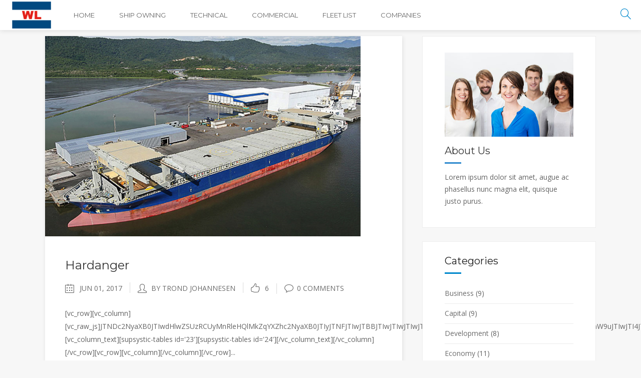

--- FILE ---
content_type: text/html; charset=UTF-8
request_url: https://shipping.wlco.no/portfolio-category/dry-bulk/
body_size: 14643
content:
<!DOCTYPE html>
<html lang="en-US">
<head>
        	
		<meta charset="UTF-8"/>
		<link rel="profile" href="http://gmpg.org/xfn/11"/>
		<link rel="pingback" href="https://shipping.wlco.no/xmlrpc.php"/>
				<meta name="viewport" content="width=device-width,initial-scale=1,user-scalable=no">
		
	<title>Dry Bulk &#8211; WLCO Shipping</title>
<script type="application/javascript">var mkdCoreAjaxUrl = "https://shipping.wlco.no/wp-admin/admin-ajax.php"</script><link rel='dns-prefetch' href='//maps.googleapis.com' />
<link rel='dns-prefetch' href='//fonts.googleapis.com' />
<link rel='dns-prefetch' href='//s.w.org' />
<link rel="alternate" type="application/rss+xml" title="WLCO Shipping &raquo; Feed" href="https://shipping.wlco.no/feed/" />
<link rel="alternate" type="application/rss+xml" title="WLCO Shipping &raquo; Comments Feed" href="https://shipping.wlco.no/comments/feed/" />
<link rel="alternate" type="application/rss+xml" title="WLCO Shipping &raquo; Dry Bulk Portfolio Category Feed" href="https://shipping.wlco.no/portfolio-category/dry-bulk/feed/" />
<!-- This site uses the Google Analytics by ExactMetrics plugin v6.0.2 - Using Analytics tracking - https://www.exactmetrics.com/ -->
<!-- Note: ExactMetrics is not currently configured on this site. The site owner needs to authenticate with Google Analytics in the ExactMetrics settings panel. -->
<!-- No UA code set -->
<!-- / Google Analytics by ExactMetrics -->
		<script type="text/javascript">
			window._wpemojiSettings = {"baseUrl":"https:\/\/s.w.org\/images\/core\/emoji\/11\/72x72\/","ext":".png","svgUrl":"https:\/\/s.w.org\/images\/core\/emoji\/11\/svg\/","svgExt":".svg","source":{"concatemoji":"https:\/\/shipping.wlco.no\/wp-includes\/js\/wp-emoji-release.min.js?ver=5.0.2"}};
			!function(a,b,c){function d(a,b){var c=String.fromCharCode;l.clearRect(0,0,k.width,k.height),l.fillText(c.apply(this,a),0,0);var d=k.toDataURL();l.clearRect(0,0,k.width,k.height),l.fillText(c.apply(this,b),0,0);var e=k.toDataURL();return d===e}function e(a){var b;if(!l||!l.fillText)return!1;switch(l.textBaseline="top",l.font="600 32px Arial",a){case"flag":return!(b=d([55356,56826,55356,56819],[55356,56826,8203,55356,56819]))&&(b=d([55356,57332,56128,56423,56128,56418,56128,56421,56128,56430,56128,56423,56128,56447],[55356,57332,8203,56128,56423,8203,56128,56418,8203,56128,56421,8203,56128,56430,8203,56128,56423,8203,56128,56447]),!b);case"emoji":return b=d([55358,56760,9792,65039],[55358,56760,8203,9792,65039]),!b}return!1}function f(a){var c=b.createElement("script");c.src=a,c.defer=c.type="text/javascript",b.getElementsByTagName("head")[0].appendChild(c)}var g,h,i,j,k=b.createElement("canvas"),l=k.getContext&&k.getContext("2d");for(j=Array("flag","emoji"),c.supports={everything:!0,everythingExceptFlag:!0},i=0;i<j.length;i++)c.supports[j[i]]=e(j[i]),c.supports.everything=c.supports.everything&&c.supports[j[i]],"flag"!==j[i]&&(c.supports.everythingExceptFlag=c.supports.everythingExceptFlag&&c.supports[j[i]]);c.supports.everythingExceptFlag=c.supports.everythingExceptFlag&&!c.supports.flag,c.DOMReady=!1,c.readyCallback=function(){c.DOMReady=!0},c.supports.everything||(h=function(){c.readyCallback()},b.addEventListener?(b.addEventListener("DOMContentLoaded",h,!1),a.addEventListener("load",h,!1)):(a.attachEvent("onload",h),b.attachEvent("onreadystatechange",function(){"complete"===b.readyState&&c.readyCallback()})),g=c.source||{},g.concatemoji?f(g.concatemoji):g.wpemoji&&g.twemoji&&(f(g.twemoji),f(g.wpemoji)))}(window,document,window._wpemojiSettings);
		</script>
		<style type="text/css">
img.wp-smiley,
img.emoji {
	display: inline !important;
	border: none !important;
	box-shadow: none !important;
	height: 1em !important;
	width: 1em !important;
	margin: 0 .07em !important;
	vertical-align: -0.1em !important;
	background: none !important;
	padding: 0 !important;
}
</style>
<link rel='stylesheet' id='wp-block-library-css'  href='https://shipping.wlco.no/wp-includes/css/dist/block-library/style.min.css?ver=5.0.2' type='text/css' media='all' />
<link rel='stylesheet' id='contact-form-7-css'  href='https://shipping.wlco.no/wp-content/plugins/contact-form-7/includes/css/styles.css?ver=4.7' type='text/css' media='all' />
<link rel='stylesheet' id='rs-plugin-settings-css'  href='https://shipping.wlco.no/wp-content/plugins/revslider/public/assets/css/settings.css?ver=5.3.1.5' type='text/css' media='all' />
<style id='rs-plugin-settings-inline-css' type='text/css'>
#rs-demo-id {}
</style>
<link rel='stylesheet' id='deploy_mikado_default_style-css'  href='https://shipping.wlco.no/wp-content/themes/deploy/style.css?ver=5.0.2' type='text/css' media='all' />
<link rel='stylesheet' id='deploy_mikado_modules_plugins-css'  href='https://shipping.wlco.no/wp-content/themes/deploy/assets/css/plugins.min.css?ver=5.0.2' type='text/css' media='all' />
<link rel='stylesheet' id='mediaelement-css'  href='https://shipping.wlco.no/wp-includes/js/mediaelement/mediaelementplayer-legacy.min.css?ver=4.2.6-78496d1' type='text/css' media='all' />
<link rel='stylesheet' id='wp-mediaelement-css'  href='https://shipping.wlco.no/wp-includes/js/mediaelement/wp-mediaelement.min.css?ver=5.0.2' type='text/css' media='all' />
<link rel='stylesheet' id='deploy_mikado_modules-css'  href='https://shipping.wlco.no/wp-content/themes/deploy/assets/css/modules.css?ver=5.0.2' type='text/css' media='all' />
<link rel='stylesheet' id='mkdf-deploy-font_awesome-css'  href='https://shipping.wlco.no/wp-content/themes/deploy/assets/css/font-awesome/css/font-awesome.min.css?ver=5.0.2' type='text/css' media='all' />
<link rel='stylesheet' id='mkdf-deploy-font_elegant-css'  href='https://shipping.wlco.no/wp-content/themes/deploy/assets/css/elegant-icons/style.min.css?ver=5.0.2' type='text/css' media='all' />
<link rel='stylesheet' id='mkdf-deploy-ion_icons-css'  href='https://shipping.wlco.no/wp-content/themes/deploy/assets/css/ion-icons/css/ionicons.min.css?ver=5.0.2' type='text/css' media='all' />
<link rel='stylesheet' id='mkdf-deploy-linea_icons-css'  href='https://shipping.wlco.no/wp-content/themes/deploy/assets/css/linea-icons/style.css?ver=5.0.2' type='text/css' media='all' />
<link rel='stylesheet' id='mkdf-deploy-simple_line_icons-css'  href='https://shipping.wlco.no/wp-content/themes/deploy/assets/css/simple-line-icons/simple-line-icons.css?ver=5.0.2' type='text/css' media='all' />
<link rel='stylesheet' id='mkdf-deploy-dripicons-css'  href='https://shipping.wlco.no/wp-content/themes/deploy/assets/css/dripicons/dripicons.css?ver=5.0.2' type='text/css' media='all' />
<link rel='stylesheet' id='deploy_mikado_blog-css'  href='https://shipping.wlco.no/wp-content/themes/deploy/assets/css/blog.min.css?ver=5.0.2' type='text/css' media='all' />
<link rel='stylesheet' id='deploy_mikado_style_dynamic-css'  href='https://shipping.wlco.no/wp-content/themes/deploy/assets/css/style_dynamic.php?ver=5.0.2' type='text/css' media='all' />
<link rel='stylesheet' id='deploy_mikado_modules_responsive-css'  href='https://shipping.wlco.no/wp-content/themes/deploy/assets/css/modules-responsive.css?ver=5.0.2' type='text/css' media='all' />
<link rel='stylesheet' id='deploy_mikado_blog_responsive-css'  href='https://shipping.wlco.no/wp-content/themes/deploy/assets/css/blog-responsive.min.css?ver=5.0.2' type='text/css' media='all' />
<link rel='stylesheet' id='deploy_mikado_style_dynamic_responsive-css'  href='https://shipping.wlco.no/wp-content/themes/deploy/assets/css/style_dynamic_responsive.php?ver=5.0.2' type='text/css' media='all' />
<link rel='stylesheet' id='js_composer_front-css'  href='https://shipping.wlco.no/wp-content/plugins/js_composer/assets/css/js_composer.min.css?ver=5.0.1' type='text/css' media='all' />
<link rel='stylesheet' id='mkdf-deploy-google-fonts-css'  href='https://fonts.googleapis.com/css?family=Open+Sans%3A100%2C100italic%2C200%2C200italic%2C300%2C300italic%2C400%2C400italic%2C500%2C500italic%2C600%2C600italic%2C700%2C700italic%2C800%2C800italic%2C900%2C900italic%7CMontserrat%3A100%2C100italic%2C200%2C200italic%2C300%2C300italic%2C400%2C400italic%2C500%2C500italic%2C600%2C600italic%2C700%2C700italic%2C800%2C800italic%2C900%2C900italic%7COpen+Sans%3A100%2C100italic%2C200%2C200italic%2C300%2C300italic%2C400%2C400italic%2C500%2C500italic%2C600%2C600italic%2C700%2C700italic%2C800%2C800italic%2C900%2C900italic%7CMontserrat%3A100%2C100italic%2C200%2C200italic%2C300%2C300italic%2C400%2C400italic%2C500%2C500italic%2C600%2C600italic%2C700%2C700italic%2C800%2C800italic%2C900%2C900italic&#038;subset=latin%2Clatin-ext&#038;ver=1.0.0' type='text/css' media='all' />
<link rel='stylesheet' id='childstyle-css'  href='https://shipping.wlco.no/wp-content/themes/deploy-child/style.css?ver=5.0.2' type='text/css' media='all' />
<script type='text/javascript'>
/* <![CDATA[ */
var SDT_DATA = {"ajaxurl":"https:\/\/shipping.wlco.no\/wp-admin\/admin-ajax.php","siteUrl":"https:\/\/shipping.wlco.no\/","pluginsUrl":"https:\/\/shipping.wlco.no\/wp-content\/plugins","isAdmin":""};
/* ]]> */
</script>
<script type='text/javascript' src='https://shipping.wlco.no/wp-includes/js/jquery/jquery.js?ver=1.12.4'></script>
<script type='text/javascript' src='https://shipping.wlco.no/wp-includes/js/jquery/jquery-migrate.min.js?ver=1.4.1'></script>
<script type='text/javascript'>
var DTGS_NONCE_FRONTEND = "506836a608"
</script>
<script type='text/javascript' src='https://shipping.wlco.no/wp-content/plugins/revslider/public/assets/js/jquery.themepunch.tools.min.js?ver=5.3.1.5'></script>
<script type='text/javascript' src='https://shipping.wlco.no/wp-content/plugins/revslider/public/assets/js/jquery.themepunch.revolution.min.js?ver=5.3.1.5'></script>
<script type='text/javascript'>
var mejsL10n = {"language":"en","strings":{"mejs.install-flash":"You are using a browser that does not have Flash player enabled or installed. Please turn on your Flash player plugin or download the latest version from https:\/\/get.adobe.com\/flashplayer\/","mejs.fullscreen-off":"Turn off Fullscreen","mejs.fullscreen-on":"Go Fullscreen","mejs.download-video":"Download Video","mejs.fullscreen":"Fullscreen","mejs.time-jump-forward":["Jump forward 1 second","Jump forward %1 seconds"],"mejs.loop":"Toggle Loop","mejs.play":"Play","mejs.pause":"Pause","mejs.close":"Close","mejs.time-slider":"Time Slider","mejs.time-help-text":"Use Left\/Right Arrow keys to advance one second, Up\/Down arrows to advance ten seconds.","mejs.time-skip-back":["Skip back 1 second","Skip back %1 seconds"],"mejs.captions-subtitles":"Captions\/Subtitles","mejs.captions-chapters":"Chapters","mejs.none":"None","mejs.mute-toggle":"Mute Toggle","mejs.volume-help-text":"Use Up\/Down Arrow keys to increase or decrease volume.","mejs.unmute":"Unmute","mejs.mute":"Mute","mejs.volume-slider":"Volume Slider","mejs.video-player":"Video Player","mejs.audio-player":"Audio Player","mejs.ad-skip":"Skip ad","mejs.ad-skip-info":["Skip in 1 second","Skip in %1 seconds"],"mejs.source-chooser":"Source Chooser","mejs.stop":"Stop","mejs.speed-rate":"Speed Rate","mejs.live-broadcast":"Live Broadcast","mejs.afrikaans":"Afrikaans","mejs.albanian":"Albanian","mejs.arabic":"Arabic","mejs.belarusian":"Belarusian","mejs.bulgarian":"Bulgarian","mejs.catalan":"Catalan","mejs.chinese":"Chinese","mejs.chinese-simplified":"Chinese (Simplified)","mejs.chinese-traditional":"Chinese (Traditional)","mejs.croatian":"Croatian","mejs.czech":"Czech","mejs.danish":"Danish","mejs.dutch":"Dutch","mejs.english":"English","mejs.estonian":"Estonian","mejs.filipino":"Filipino","mejs.finnish":"Finnish","mejs.french":"French","mejs.galician":"Galician","mejs.german":"German","mejs.greek":"Greek","mejs.haitian-creole":"Haitian Creole","mejs.hebrew":"Hebrew","mejs.hindi":"Hindi","mejs.hungarian":"Hungarian","mejs.icelandic":"Icelandic","mejs.indonesian":"Indonesian","mejs.irish":"Irish","mejs.italian":"Italian","mejs.japanese":"Japanese","mejs.korean":"Korean","mejs.latvian":"Latvian","mejs.lithuanian":"Lithuanian","mejs.macedonian":"Macedonian","mejs.malay":"Malay","mejs.maltese":"Maltese","mejs.norwegian":"Norwegian","mejs.persian":"Persian","mejs.polish":"Polish","mejs.portuguese":"Portuguese","mejs.romanian":"Romanian","mejs.russian":"Russian","mejs.serbian":"Serbian","mejs.slovak":"Slovak","mejs.slovenian":"Slovenian","mejs.spanish":"Spanish","mejs.swahili":"Swahili","mejs.swedish":"Swedish","mejs.tagalog":"Tagalog","mejs.thai":"Thai","mejs.turkish":"Turkish","mejs.ukrainian":"Ukrainian","mejs.vietnamese":"Vietnamese","mejs.welsh":"Welsh","mejs.yiddish":"Yiddish"}};
</script>
<script type='text/javascript' src='https://shipping.wlco.no/wp-includes/js/mediaelement/mediaelement-and-player.min.js?ver=4.2.6-78496d1'></script>
<script type='text/javascript' src='https://shipping.wlco.no/wp-includes/js/mediaelement/mediaelement-migrate.min.js?ver=5.0.2'></script>
<script type='text/javascript'>
/* <![CDATA[ */
var _wpmejsSettings = {"pluginPath":"\/wp-includes\/js\/mediaelement\/","classPrefix":"mejs-","stretching":"responsive"};
/* ]]> */
</script>
<link rel='https://api.w.org/' href='https://shipping.wlco.no/wp-json/' />
<link rel="EditURI" type="application/rsd+xml" title="RSD" href="https://shipping.wlco.no/xmlrpc.php?rsd" />
<link rel="wlwmanifest" type="application/wlwmanifest+xml" href="https://shipping.wlco.no/wp-includes/wlwmanifest.xml" /> 
<meta name="generator" content="WordPress 5.0.2" />
<style type="text/css"> </style><meta name="generator" content="Powered by Visual Composer - drag and drop page builder for WordPress."/>
<!--[if lte IE 9]><link rel="stylesheet" type="text/css" href="https://shipping.wlco.no/wp-content/plugins/js_composer/assets/css/vc_lte_ie9.min.css" media="screen"><![endif]--><meta name="generator" content="Powered by Slider Revolution 5.3.1.5 - responsive, Mobile-Friendly Slider Plugin for WordPress with comfortable drag and drop interface." />
<link rel="icon" href="https://shipping.wlco.no/wp-content/uploads/2017/02/cropped-WL_Flag_Logo_Medium-32x32.png" sizes="32x32" />
<link rel="icon" href="https://shipping.wlco.no/wp-content/uploads/2017/02/cropped-WL_Flag_Logo_Medium-192x192.png" sizes="192x192" />
<link rel="apple-touch-icon-precomposed" href="https://shipping.wlco.no/wp-content/uploads/2017/02/cropped-WL_Flag_Logo_Medium-180x180.png" />
<meta name="msapplication-TileImage" content="https://shipping.wlco.no/wp-content/uploads/2017/02/cropped-WL_Flag_Logo_Medium-270x270.png" />
		<style type="text/css" id="wp-custom-css">
			/*
You can add your own CSS here.

Click the help icon above to learn more.
*/
.mkd-vertical-align-containers .mkd-position-center:before, .mkd-vertical-align-containers .mkd-position-left:before, .mkd-vertical-align-containers .mkd-position-right:before, .mkdf-vertical-align-containers .mkdf-position-center:before, .mkdf-vertical-align-containers .mkdf-position-left:before, .mkdf-vertical-align-containers .mkdf-position-right:before {    margin-right: 0;
}		</style>
	<noscript><style type="text/css"> .wpb_animate_when_almost_visible { opacity: 1; }</style></noscript></head>

<body class="archive tax-portfolio-category term-dry-bulk term-182 mkd-core-1.1 deploy child theme-child-ver-1.0.0 deploy-ver-1.6  mkdf-grid-1300 mkdf-blog-installed mkdf-header-standard mkdf-sticky-header-on-scroll-down-up mkdf-default-mobile-header mkdf-sticky-up-mobile-header mkdf-dropdown-default mkdf-header-standard-full-width mkdf-full-width-wide-menu mkdf-search-dropdown mkdf-side-menu-slide-with-content mkdf-width-470 wpb-js-composer js-comp-ver-5.0.1 vc_responsive">
<section class="mkdf-side-menu right">
		<div class="mkdf-close-side-menu-holder">
		<div class="mkdf-close-side-menu-holder-inner">
			<a href="#" target="_self" class="mkdf-close-side-menu">
				<span aria-hidden="true" class="icon_close"></span>
			</a>
		</div>
	</div>
	<div id="text-13" class="widget mkdf-sidearea widget_text">			<div class="textwidget"><div class="vc_empty_space"  style="height: 30px" ><span class="vc_empty_space_inner"></span></div>

<h2 style="color: #ffffff;">Our Story</h2>
<div class="vc_empty_space"  style="height: 3px" ><span class="vc_empty_space_inner"></span></div>

<h6 style="font-family:Georgia; font-style:italic; color:#696969; letter-spacing:0;">Be Informed. Be Smart. Be Sure.</h6>
<div class="vc_empty_space"  style="height: 12px" ><span class="vc_empty_space_inner"></span></div>

<div style="color: #b4b4b4;">Lorem ipsum dolor sit amet, consectetur adipiscing elit. Aenean feugiat dictum lacus, ut hendrerit mi pulvinar vel. Fusce id nibh at neque eleifend tristique at sit amet libero. In aliquam in nisl nec sollicitudin. Sed consectetur volutpat sem vitae facilisis. Fusce tristique, magna ornare facilisis sagittis, tortor mi auctor libero, non pharetra sem ex eu felis. Aenean egestas ut purus nec vehicula. Morbi eu nisi erat. Nam mattis id lectus sit amet mattis. Suspendisse eget tristique neque</div>
<div class="vc_empty_space"  style="height: 33px" ><span class="vc_empty_space_inner"></span></div>

<div class="mkdf-working-hours-holder mkdf-working-hours-light">
	<div class="mkdf-wh-holder-inner">
											<div class="mkdf-wh-title-holder">
						<h4 class="mkdf-wh-title">Working Hours</h4>
					</div>
				
							<div class="mkdf-wh-item clearfix">
					<span class="mkdf-wh-day">
						<span class="mkdf-wh-icon">
							<span class="icon_clock_alt"></span>
						</span>
						Monday - Friday					</span>
					<span class="mkdf-wh-dots"><span class="mkdf-wh-dots-inner"></span></span>
					<span class="mkdf-wh-hours">
													<span class="mkdf-wh-from">09:00AM-17:00PM</span>
											</span>
				</div>
							<div class="mkdf-wh-item clearfix">
					<span class="mkdf-wh-day">
						<span class="mkdf-wh-icon">
							<span class="icon_clock_alt"></span>
						</span>
						Saturday - Sunday					</span>
					<span class="mkdf-wh-dots"><span class="mkdf-wh-dots-inner"></span></span>
					<span class="mkdf-wh-hours">
													<span class="mkdf-wh-from">CLOSED</span>
											</span>
				</div>
						</div>
</div>
<div class="mkdf-separator-holder clearfix  mkdf-separator-center">
	<div class="mkdf-separator" style="border-color: rgba(245,245,245,0.06);border-style: solid;width: 100%;border-bottom-width: 1px;margin-top: 3px;margin-bottom: 10px"></div>
</div>
</div>
		</div><div class="widget mkdf-latest-posts-widget"><h4 class="mkdf-sidearea-widget-title">Latest News</h4><div class="mkdf-blog-list-holder mkdf-image-in-box ">
	<ul class="mkdf-blog-list">
	<li class="mkdf-blog-list-item clearfix">
	<div class="mkdf-blog-list-item-inner">
		<div class="mkdf-item-image clearfix">
			<a href="https://shipping.wlco.no/planning-for-the-future/">
								
			</a>
		</div>
		<div class="mkdf-item-text-holder">
			<h6 class="mkdf-item-title ">
				<a href="https://shipping.wlco.no/planning-for-the-future/" >
					Planning For the Future.				</a>
			</h6>

					<div class="mkdf-item-info-section">
			<i class="mkdff-icon-simple-line-icon icon-calender"></i>
			<span class="mkdf-blog-date">Nov 12, 2015</span>
		</div>
		</div>
	</div>	
</li>
<li class="mkdf-blog-list-item clearfix">
	<div class="mkdf-blog-list-item-inner">
		<div class="mkdf-item-image clearfix">
			<a href="https://shipping.wlco.no/the-leaders-of-tomorrow/">
								
			</a>
		</div>
		<div class="mkdf-item-text-holder">
			<h6 class="mkdf-item-title ">
				<a href="https://shipping.wlco.no/the-leaders-of-tomorrow/" >
					The Leaders of Tomorrow.				</a>
			</h6>

					<div class="mkdf-item-info-section">
			<i class="mkdff-icon-simple-line-icon icon-calender"></i>
			<span class="mkdf-blog-date">Oct 25, 2015</span>
		</div>
		</div>
	</div>	
</li>
<li class="mkdf-blog-list-item clearfix">
	<div class="mkdf-blog-list-item-inner">
		<div class="mkdf-item-image clearfix">
			<a href="https://shipping.wlco.no/financial-dreams-delivered/">
								
			</a>
		</div>
		<div class="mkdf-item-text-holder">
			<h6 class="mkdf-item-title ">
				<a href="https://shipping.wlco.no/financial-dreams-delivered/" >
					Financial Dreams Delivered.				</a>
			</h6>

					<div class="mkdf-item-info-section">
			<i class="mkdff-icon-simple-line-icon icon-calender"></i>
			<span class="mkdf-blog-date">Sep 04, 2015</span>
		</div>
		</div>
	</div>	
</li>
	</ul>	
</div>
</div><div id="text-14" class="widget mkdf-sidearea widget_text">			<div class="textwidget"><div class="mkdf-separator-holder clearfix  mkdf-separator-center">
	<div class="mkdf-separator" style="border-color: rgba(245,245,245,0.06);border-style: solid;width: 100%;border-bottom-width: 1px;margin-top: -35px;margin-bottom: 3px"></div>
</div>
</div>
		</div><div id="search-2" class="widget mkdf-sidearea widget_search"><h4 class="mkdf-sidearea-widget-title">Find What You Need</h4><form method="get" id="searchform" class="searchform" action="https://shipping.wlco.no/">
    <div>
        <input placeholder="Search and hit enter" type="text" value="" name="s" id="s" />
        <input type="submit" id="searchsubmit" value="&#xe090;" />
    </div>
</form></div></section>


<div class="mkdf-wrapper">
    <div class="mkdf-wrapper-inner">
        
<header class="mkdf-page-header">
        <div class="mkdf-menu-area" >
        			            <div class="mkdf-vertical-align-containers">
                <div class="mkdf-position-left">
                    <div class="mkdf-position-left-inner">
                        
<div class="mkdf-logo-wrapper">
    <a href="https://shipping.wlco.no/" style="height: 57px;">
        <img class="mkdf-normal-logo" src="http://shipping.wlco.no/wp-content/uploads/2017/12/WL_Flag_Logo.png" alt="logo"/>
        <img class="mkdf-dark-logo" src="http://shipping.wlco.no/wp-content/uploads/2017/12/WL_Flag_Logo.png" alt="dark logo"/>        <img class="mkdf-light-logo" src="http://shipping.wlco.no/wp-content/uploads/2017/12/WL_Flag_Logo.png" alt="light logo"/>    </a>
</div>

                    </div>
                </div>
                <div class="mkdf-position-left mkdf-header-standard-menu-holder">
                    <div class="mkdf-position-left-inner">
                        
<nav class="mkdf-main-menu mkdf-drop-down mkdf-default-nav">
    <ul id="menu-shipping-menu" class="clearfix"><li id="nav-menu-item-4125" class="menu-item menu-item-type-custom menu-item-object-custom  narrow"><a href="http://wlco.no/" class=""><span class="item_outer"><span class="item_inner"><span class="menu_icon_wrapper"><i class="menu_icon null fa"></i></span><span class="item_text">Home</span></span><span class="plus"></span></span></a></li>
<li id="nav-menu-item-3558" class="menu-item menu-item-type-post_type menu-item-object-page menu-item-home  narrow"></li>
<li id="nav-menu-item-3578" class="menu-item menu-item-type-post_type menu-item-object-page  narrow"><a href="https://shipping.wlco.no/ownership/" class=""><span class="item_outer"><span class="item_inner"><span class="menu_icon_wrapper"><i class="menu_icon null fa"></i></span><span class="item_text">Ship Owning</span></span><span class="plus"></span></span></a></li>
<li id="nav-menu-item-4023" class="menu-item menu-item-type-custom menu-item-object-custom menu-item-has-children  has_sub narrow">
<div class="second " ><div class="inner"><ul>
	<li id="nav-menu-item-3576" class="menu-item menu-item-type-post_type menu-item-object-page "><a href="https://shipping.wlco.no/about-us/" class=""><span class="item_outer"><span class="item_inner"><span class="menu_icon_wrapper"><i class="menu_icon null fa"></i></span><span class="item_text">About us</span></span><span class="plus"></span></span></a></li>
	<li id="nav-menu-item-3577" class="menu-item menu-item-type-post_type menu-item-object-page "><a href="https://shipping.wlco.no/history/" class=""><span class="item_outer"><span class="item_inner"><span class="menu_icon_wrapper"><i class="menu_icon null fa"></i></span><span class="item_text">History</span></span><span class="plus"></span></span></a></li>
</ul></div></div>
</li>
<li id="nav-menu-item-3590" class="menu-item menu-item-type-post_type menu-item-object-page  narrow"><a href="https://shipping.wlco.no/technical-management/" class=""><span class="item_outer"><span class="item_inner"><span class="menu_icon_wrapper"><i class="menu_icon null fa"></i></span><span class="item_text">Technical</span></span><span class="plus"></span></span></a></li>
<li id="nav-menu-item-3601" class="menu-item menu-item-type-custom menu-item-object-custom  narrow"><a href="/westchart" class=""><span class="item_outer"><span class="item_inner"><span class="menu_icon_wrapper"><i class="menu_icon null fa"></i></span><span class="item_text">Commercial</span></span><span class="plus"></span></span></a></li>
<li id="nav-menu-item-3457" class="menu-item menu-item-type-post_type menu-item-object-page  narrow"><a href="https://shipping.wlco.no/fleet-list/" class=""><span class="item_outer"><span class="item_inner"><span class="menu_icon_wrapper"><i class="menu_icon null fa"></i></span><span class="item_text">Fleet List</span></span><span class="plus"></span></span></a></li>
<li id="nav-menu-item-3557" class="menu-item menu-item-type-post_type menu-item-object-page  narrow"></li>
<li id="nav-menu-item-3611" class="menu-item menu-item-type-post_type menu-item-object-page  narrow"></li>
<li id="nav-menu-item-3615" class="menu-item menu-item-type-custom menu-item-object-custom menu-item-has-children  has_sub narrow"><a href="#" class=" no_link" onclick="JavaScript: return false;"><span class="item_outer"><span class="item_inner"><span class="menu_icon_wrapper"><i class="menu_icon null fa"></i></span><span class="item_text">Companies</span></span><span class="plus"></span></span></a>
<div class="second " ><div class="inner"><ul>
	<li id="nav-menu-item-4113" class="menu-item menu-item-type-custom menu-item-object-custom "><a href="http://wlco.no/navigation/" class=""><span class="item_outer"><span class="item_inner"><span class="menu_icon_wrapper"><i class="menu_icon null fa"></i></span><span class="item_text">Skibsaktieselskapet Navigation</span></span><span class="plus"></span></span></a></li>
	<li id="nav-menu-item-3617" class="menu-item menu-item-type-post_type menu-item-object-page "><a href="https://shipping.wlco.no/technical-management/" class=""><span class="item_outer"><span class="item_inner"><span class="menu_icon_wrapper"><i class="menu_icon null fa"></i></span><span class="item_text">Westfal-Larsen Management</span></span><span class="plus"></span></span></a></li>
	<li id="nav-menu-item-3616" class="menu-item menu-item-type-post_type menu-item-object-page "><a href="https://shipping.wlco.no/westchart/" class=""><span class="item_outer"><span class="item_inner"><span class="menu_icon_wrapper"><i class="menu_icon null fa"></i></span><span class="item_text">Westchart</span></span><span class="plus"></span></span></a></li>
	<li id="nav-menu-item-3619" class="menu-item menu-item-type-post_type menu-item-object-page "></li>
	<li id="nav-menu-item-3618" class="menu-item menu-item-type-custom menu-item-object-custom "></li>
	<li id="nav-menu-item-4020" class="menu-item menu-item-type-custom menu-item-object-custom "><a href="http://wlco.no/westfal-larsen-group-resources-and-navigation/" class=""><span class="item_outer"><span class="item_inner"><span class="menu_icon_wrapper"><i class="menu_icon null fa"></i></span><span class="item_text">Westfal-Larsen Group Resources</span></span><span class="plus"></span></span></a></li>
</ul></div></div>
</li>
</ul></nav>

                    </div>
                </div>
                <div class="mkdf-position-right">
                    <div class="mkdf-position-right-inner">
                                                    <div id="mkd_search_opener-4" class="widget widget_mkd_search_opener mkdf-right-from-main-menu-widget">
        <a 			                        class="mkdf-search-opener" href="javascript:void(0)">
            <i class="mkdf-icon-simple-line-icon icon-magnifier " ></i>                    </a>
		<form action="https://shipping.wlco.no/" class="mkdf-search-dropdown-holder" method="get">
	<div class="form-inner">
		<input type="text" placeholder="Search..." name="s" class="mkdf-search-field" autocomplete="off"/>
	</div>
</form></div>                                                </div>
                </div>
            </div>
            </div>
        
<div class="mkdf-sticky-header">
        <div class="mkdf-sticky-holder">
                <div class=" mkdf-vertical-align-containers">
                <div class="mkdf-position-left">
                    <div class="mkdf-position-left-inner">
                        
<div class="mkdf-logo-wrapper">
    <a href="https://shipping.wlco.no/" style="height: 57px;">
        <img class="mkdf-normal-logo" src="http://shipping.wlco.no/wp-content/uploads/2017/12/WL_Flag_Logo.png" alt="logo"/>
        <img class="mkdf-dark-logo" src="http://shipping.wlco.no/wp-content/uploads/2017/12/WL_Flag_Logo.png" alt="dark logo"/>        <img class="mkdf-light-logo" src="http://shipping.wlco.no/wp-content/uploads/2017/12/WL_Flag_Logo.png" alt="light logo"/>    </a>
</div>

                        
<nav class="mkdf-main-menu mkdf-drop-down mkdf-sticky-nav">
    <ul id="menu-shipping-menu-1" class="clearfix"><li id="sticky-nav-menu-item-4125" class="menu-item menu-item-type-custom menu-item-object-custom  narrow"><a href="http://wlco.no/" class=""><span class="item_outer"><span class="item_inner"><span class="menu_icon_wrapper"><i class="menu_icon null fa"></i></span><span class="item_text">Home</span></span><span class="plus"></span></span></a></li>
<li id="sticky-nav-menu-item-3558" class="menu-item menu-item-type-post_type menu-item-object-page menu-item-home  narrow"></li>
<li id="sticky-nav-menu-item-3578" class="menu-item menu-item-type-post_type menu-item-object-page  narrow"><a href="https://shipping.wlco.no/ownership/" class=""><span class="item_outer"><span class="item_inner"><span class="menu_icon_wrapper"><i class="menu_icon null fa"></i></span><span class="item_text">Ship Owning</span></span><span class="plus"></span></span></a></li>
<li id="sticky-nav-menu-item-4023" class="menu-item menu-item-type-custom menu-item-object-custom menu-item-has-children  has_sub narrow">
<div class="second " ><div class="inner"><ul>
	<li id="sticky-nav-menu-item-3576" class="menu-item menu-item-type-post_type menu-item-object-page "><a href="https://shipping.wlco.no/about-us/" class=""><span class="item_outer"><span class="item_inner"><span class="menu_icon_wrapper"><i class="menu_icon null fa"></i></span><span class="item_text">About us</span></span><span class="plus"></span></span></a></li>
	<li id="sticky-nav-menu-item-3577" class="menu-item menu-item-type-post_type menu-item-object-page "><a href="https://shipping.wlco.no/history/" class=""><span class="item_outer"><span class="item_inner"><span class="menu_icon_wrapper"><i class="menu_icon null fa"></i></span><span class="item_text">History</span></span><span class="plus"></span></span></a></li>
</ul></div></div>
</li>
<li id="sticky-nav-menu-item-3590" class="menu-item menu-item-type-post_type menu-item-object-page  narrow"><a href="https://shipping.wlco.no/technical-management/" class=""><span class="item_outer"><span class="item_inner"><span class="menu_icon_wrapper"><i class="menu_icon null fa"></i></span><span class="item_text">Technical</span></span><span class="plus"></span></span></a></li>
<li id="sticky-nav-menu-item-3601" class="menu-item menu-item-type-custom menu-item-object-custom  narrow"><a href="/westchart" class=""><span class="item_outer"><span class="item_inner"><span class="menu_icon_wrapper"><i class="menu_icon null fa"></i></span><span class="item_text">Commercial</span></span><span class="plus"></span></span></a></li>
<li id="sticky-nav-menu-item-3457" class="menu-item menu-item-type-post_type menu-item-object-page  narrow"><a href="https://shipping.wlco.no/fleet-list/" class=""><span class="item_outer"><span class="item_inner"><span class="menu_icon_wrapper"><i class="menu_icon null fa"></i></span><span class="item_text">Fleet List</span></span><span class="plus"></span></span></a></li>
<li id="sticky-nav-menu-item-3557" class="menu-item menu-item-type-post_type menu-item-object-page  narrow"></li>
<li id="sticky-nav-menu-item-3611" class="menu-item menu-item-type-post_type menu-item-object-page  narrow"></li>
<li id="sticky-nav-menu-item-3615" class="menu-item menu-item-type-custom menu-item-object-custom menu-item-has-children  has_sub narrow"><a href="#" class=" no_link" onclick="JavaScript: return false;"><span class="item_outer"><span class="item_inner"><span class="menu_icon_wrapper"><i class="menu_icon null fa"></i></span><span class="item_text">Companies</span></span><span class="plus"></span></span></a>
<div class="second " ><div class="inner"><ul>
	<li id="sticky-nav-menu-item-4113" class="menu-item menu-item-type-custom menu-item-object-custom "><a href="http://wlco.no/navigation/" class=""><span class="item_outer"><span class="item_inner"><span class="menu_icon_wrapper"><i class="menu_icon null fa"></i></span><span class="item_text">Skibsaktieselskapet Navigation</span></span><span class="plus"></span></span></a></li>
	<li id="sticky-nav-menu-item-3617" class="menu-item menu-item-type-post_type menu-item-object-page "><a href="https://shipping.wlco.no/technical-management/" class=""><span class="item_outer"><span class="item_inner"><span class="menu_icon_wrapper"><i class="menu_icon null fa"></i></span><span class="item_text">Westfal-Larsen Management</span></span><span class="plus"></span></span></a></li>
	<li id="sticky-nav-menu-item-3616" class="menu-item menu-item-type-post_type menu-item-object-page "><a href="https://shipping.wlco.no/westchart/" class=""><span class="item_outer"><span class="item_inner"><span class="menu_icon_wrapper"><i class="menu_icon null fa"></i></span><span class="item_text">Westchart</span></span><span class="plus"></span></span></a></li>
	<li id="sticky-nav-menu-item-3619" class="menu-item menu-item-type-post_type menu-item-object-page "></li>
	<li id="sticky-nav-menu-item-3618" class="menu-item menu-item-type-custom menu-item-object-custom "></li>
	<li id="sticky-nav-menu-item-4020" class="menu-item menu-item-type-custom menu-item-object-custom "><a href="http://wlco.no/westfal-larsen-group-resources-and-navigation/" class=""><span class="item_outer"><span class="item_inner"><span class="menu_icon_wrapper"><i class="menu_icon null fa"></i></span><span class="item_text">Westfal-Larsen Group Resources</span></span><span class="plus"></span></span></a></li>
</ul></div></div>
</li>
</ul></nav>

                    </div>
                </div>
                <div class="mkdf-position-right">
                    <div class="mkdf-position-right-inner">
                                            </div>
                </div>
            </div>
                </div>
</div>

</header>


<header class="mkdf-mobile-header">
    <div class="mkdf-mobile-header-inner">
                <div class="mkdf-mobile-header-holder">
            <div class="mkdf-grid">
                <div class="mkdf-vertical-align-containers">
                                            <div class="mkdf-mobile-menu-opener">
                            <a href="javascript:void(0)">
                    <span class="mkdf-mobile-opener-icon-holder">
                        <i class="mkdf-icon-font-awesome fa fa-bars " ></i>                    </span>
                            </a>
                        </div>
                                                                <div class="mkdf-position-center">
                            <div class="mkdf-position-center-inner">
                                
<div class="mkdf-mobile-logo-wrapper">
    <a href="https://shipping.wlco.no/" style="height: 57px">
        <img src="http://shipping.wlco.no/wp-content/uploads/2017/12/WL_Flag_Logo.png" alt="mobile-logo"/>
    </a>
</div>

                            </div>
                        </div>
                                        <div class="mkdf-position-right">
                        <div class="mkdf-position-right-inner">
                            <div id="mkd_search_opener-5" class="widget widget_mkd_search_opener mkdf-right-from-mobile-logo">
        <a 			                        class="mkdf-search-opener" href="javascript:void(0)">
            <i class="mkdf-icon-simple-line-icon icon-magnifier " ></i>                    </a>
		<form action="https://shipping.wlco.no/" class="mkdf-search-dropdown-holder" method="get">
	<div class="form-inner">
		<input type="text" placeholder="Search..." name="s" class="mkdf-search-field" autocomplete="off"/>
	</div>
</form></div>                            </div>
                    </div>
                </div> <!-- close .mkdf-vertical-align-containers -->
            </div>
        </div>
        
<nav class="mkdf-mobile-nav">
    <div class="mkdf-grid">
        <ul id="menu-shipping-menu-2" class=""><li id="mobile-menu-item-4125" class="menu-item menu-item-type-custom menu-item-object-custom "><a href="http://wlco.no/" class=""><span>Home</span></a></li>
<li id="mobile-menu-item-3558" class="menu-item menu-item-type-post_type menu-item-object-page menu-item-home "></li>
<li id="mobile-menu-item-3578" class="menu-item menu-item-type-post_type menu-item-object-page "><a href="https://shipping.wlco.no/ownership/" class=""><span>Ship Owning</span></a></li>
<li id="mobile-menu-item-4023" class="menu-item menu-item-type-custom menu-item-object-custom menu-item-has-children  has_sub">
<ul class="sub_menu">
	<li id="mobile-menu-item-3576" class="menu-item menu-item-type-post_type menu-item-object-page "><a href="https://shipping.wlco.no/about-us/" class=""><span>About us</span></a></li>
	<li id="mobile-menu-item-3577" class="menu-item menu-item-type-post_type menu-item-object-page "><a href="https://shipping.wlco.no/history/" class=""><span>History</span></a></li>
</ul>
</li>
<li id="mobile-menu-item-3590" class="menu-item menu-item-type-post_type menu-item-object-page "><a href="https://shipping.wlco.no/technical-management/" class=""><span>Technical</span></a></li>
<li id="mobile-menu-item-3601" class="menu-item menu-item-type-custom menu-item-object-custom "><a href="/westchart" class=""><span>Commercial</span></a></li>
<li id="mobile-menu-item-3457" class="menu-item menu-item-type-post_type menu-item-object-page "><a href="https://shipping.wlco.no/fleet-list/" class=""><span>Fleet List</span></a></li>
<li id="mobile-menu-item-3557" class="menu-item menu-item-type-post_type menu-item-object-page "></li>
<li id="mobile-menu-item-3611" class="menu-item menu-item-type-post_type menu-item-object-page "></li>
<li id="mobile-menu-item-3615" class="menu-item menu-item-type-custom menu-item-object-custom menu-item-has-children  has_sub"><h4><span>Companies</span></h4><span class="mobile_arrow"><i class="mkdf-sub-arrow fa fa-angle-right"></i><i class="fa fa-angle-down"></i></span>
<ul class="sub_menu">
	<li id="mobile-menu-item-4113" class="menu-item menu-item-type-custom menu-item-object-custom "><a href="http://wlco.no/navigation/" class=""><span>Skibsaktieselskapet Navigation</span></a></li>
	<li id="mobile-menu-item-3617" class="menu-item menu-item-type-post_type menu-item-object-page "><a href="https://shipping.wlco.no/technical-management/" class=""><span>Westfal-Larsen Management</span></a></li>
	<li id="mobile-menu-item-3616" class="menu-item menu-item-type-post_type menu-item-object-page "><a href="https://shipping.wlco.no/westchart/" class=""><span>Westchart</span></a></li>
	<li id="mobile-menu-item-3619" class="menu-item menu-item-type-post_type menu-item-object-page "></li>
	<li id="mobile-menu-item-3618" class="menu-item menu-item-type-custom menu-item-object-custom "></li>
	<li id="mobile-menu-item-4020" class="menu-item menu-item-type-custom menu-item-object-custom "><a href="http://wlco.no/westfal-larsen-group-resources-and-navigation/" class=""><span>Westfal-Larsen Group Resources</span></a></li>
</ul>
</li>
</ul>    </div>
</nav>

    </div>
</header> <!-- close .mkdf-mobile-header -->



        
        <div class="mkdf-content" >
            <div class="mkdf-content-inner">

	<div class="mkdf-container">
				<div class="mkdf-container-inner clearfix">
				<div class="mkdf-page-sidebar mkdf-two-columns-66-33 clearfix">
		<div class="mkdf-column1 mkdf-content-left-from-sidebar">
			<div class="mkdf-column-inner">
				<div class="mkdf-blog-holder mkdf-blog-type-standard">
	<article id="post-4012" class="post-4012 portfolio-item type-portfolio-item status-publish has-post-thumbnail hentry portfolio-category-dry-bulk">
	<div class="mkdf-post-content">
			<div class="mkdf-post-image">
		<a href="https://shipping.wlco.no/portfolio-item/hardanger/" title="Hardanger">
			<img width="630" height="400" src="https://shipping.wlco.no/wp-content/uploads/2017/05/fleetlist-9.jpg" class="attachment-full size-full wp-post-image" alt="" srcset="https://shipping.wlco.no/wp-content/uploads/2017/05/fleetlist-9.jpg 630w, https://shipping.wlco.no/wp-content/uploads/2017/05/fleetlist-9-300x190.jpg 300w" sizes="(max-width: 630px) 100vw, 630px" />		</a>
	</div>
		<div class="mkdf-post-text">
			<div class="mkdf-post-text-inner">
				<div class="mkdf-category">
									</div>
				<h4 class="mkdf-post-title">
	<a href="https://shipping.wlco.no/portfolio-item/hardanger/" title="Hardanger">Hardanger</a>
</h4>				<div class="mkdf-post-info">
					<div class="mkdf-post-info-date mkdf-post-info-item">
            <span class="mkdf-blog-date-icon">
            <i class="mkdf-icon-simple-line-icon icon-calender " ></i>        </span>
        <span class="mkdf-blog-date">Jun 01, 2017</span>

        </div><div class="mkdf-post-info-author mkdf-post-info-item">
    <span class="mkdf-blog-author-icon">
        <i class="mkdf-icon-simple-line-icon icon-user " ></i>    </span>
    <a class="mkdf-post-info-author-link" href="https://shipping.wlco.no/author/tjwlco-no/">
        by        Trond Johannesen    </a>
</div><div class="mkdf-blog-like mkdf-post-info-item">
	<a href="#" class="mkdf-like" id="mkdf-like-4012" title="Like this"><i class="mkdf-icon-simple-line-icon icon-like "></i><span>6</span></a></div><div class="mkdf-post-info-comments-holder mkdf-post-info-item">
    <a class="mkdf-post-info-comments" href="https://shipping.wlco.no/portfolio-item/hardanger/#respond" target="_self">
        <span class="mkdf-blog-comments-icon">
            <i class="mkdf-icon-simple-line-icon icon-bubble " ></i>        </span>

        0 Comments    </a>
</div>				</div>
				<p class="mkdf-post-excerpt">[vc_row][vc_column][vc_raw_js][base64][/vc_raw_js][vc_column_text][supsystic-tables id='23'][supsystic-tables id='24'][/vc_column_text][/vc_column][/vc_row][vc_row][vc_column][/vc_column][/vc_row]...</p><a href="https://shipping.wlco.no/portfolio-item/hardanger/" target="_self"  class="mkdf-btn mkdf-btn-large mkdf-btn-outline mkdf-btn-read-more"  >        <span class="mkdf-btn-text">Read More</span></a>			</div>
		</div>
	</div>
</article><article id="post-4011" class="post-4011 portfolio-item type-portfolio-item status-publish has-post-thumbnail hentry portfolio-category-dry-bulk portfolio-category-open-hatch-gantry-craned-vessels">
	<div class="mkdf-post-content">
			<div class="mkdf-post-image">
		<a href="https://shipping.wlco.no/portfolio-item/hoyanger/" title="Hoyanger">
			<img width="630" height="400" src="https://shipping.wlco.no/wp-content/uploads/2017/05/fleetlist-10.jpg" class="attachment-full size-full wp-post-image" alt="" srcset="https://shipping.wlco.no/wp-content/uploads/2017/05/fleetlist-10.jpg 630w, https://shipping.wlco.no/wp-content/uploads/2017/05/fleetlist-10-300x190.jpg 300w" sizes="(max-width: 630px) 100vw, 630px" />		</a>
	</div>
		<div class="mkdf-post-text">
			<div class="mkdf-post-text-inner">
				<div class="mkdf-category">
									</div>
				<h4 class="mkdf-post-title">
	<a href="https://shipping.wlco.no/portfolio-item/hoyanger/" title="Hoyanger">Hoyanger</a>
</h4>				<div class="mkdf-post-info">
					<div class="mkdf-post-info-date mkdf-post-info-item">
            <span class="mkdf-blog-date-icon">
            <i class="mkdf-icon-simple-line-icon icon-calender " ></i>        </span>
        <span class="mkdf-blog-date">Jun 01, 2017</span>

        </div><div class="mkdf-post-info-author mkdf-post-info-item">
    <span class="mkdf-blog-author-icon">
        <i class="mkdf-icon-simple-line-icon icon-user " ></i>    </span>
    <a class="mkdf-post-info-author-link" href="https://shipping.wlco.no/author/tjwlco-no/">
        by        Trond Johannesen    </a>
</div><div class="mkdf-blog-like mkdf-post-info-item">
	<a href="#" class="mkdf-like" id="mkdf-like-4011" title="Like this"><i class="mkdf-icon-simple-line-icon icon-like "></i><span>3</span></a></div><div class="mkdf-post-info-comments-holder mkdf-post-info-item">
    <a class="mkdf-post-info-comments" href="https://shipping.wlco.no/portfolio-item/hoyanger/#respond" target="_self">
        <span class="mkdf-blog-comments-icon">
            <i class="mkdf-icon-simple-line-icon icon-bubble " ></i>        </span>

        0 Comments    </a>
</div>				</div>
				<p class="mkdf-post-excerpt">[vc_row][vc_column][vc_column_text][supsystic-tables id='25'][supsystic-tables id='24'][/vc_column_text][/vc_column][/vc_row][vc_row][vc_column][vc_raw_js][base64][/vc_raw_js][/vc_column][/vc_row]...</p><a href="https://shipping.wlco.no/portfolio-item/hoyanger/" target="_self"  class="mkdf-btn mkdf-btn-large mkdf-btn-outline mkdf-btn-read-more"  >        <span class="mkdf-btn-text">Read More</span></a>			</div>
		</div>
	</div>
</article><article id="post-4010" class="post-4010 portfolio-item type-portfolio-item status-publish has-post-thumbnail hentry portfolio-category-dry-bulk portfolio-category-open-hatch-gantry-craned-vessels">
	<div class="mkdf-post-content">
			<div class="mkdf-post-image">
		<a href="https://shipping.wlco.no/portfolio-item/heranger/" title="Heranger">
			<img width="630" height="400" src="https://shipping.wlco.no/wp-content/uploads/2017/05/fleetlist-7.jpg" class="attachment-full size-full wp-post-image" alt="" srcset="https://shipping.wlco.no/wp-content/uploads/2017/05/fleetlist-7.jpg 630w, https://shipping.wlco.no/wp-content/uploads/2017/05/fleetlist-7-300x190.jpg 300w" sizes="(max-width: 630px) 100vw, 630px" />		</a>
	</div>
		<div class="mkdf-post-text">
			<div class="mkdf-post-text-inner">
				<div class="mkdf-category">
									</div>
				<h4 class="mkdf-post-title">
	<a href="https://shipping.wlco.no/portfolio-item/heranger/" title="Heranger">Heranger</a>
</h4>				<div class="mkdf-post-info">
					<div class="mkdf-post-info-date mkdf-post-info-item">
            <span class="mkdf-blog-date-icon">
            <i class="mkdf-icon-simple-line-icon icon-calender " ></i>        </span>
        <span class="mkdf-blog-date">Jun 01, 2017</span>

        </div><div class="mkdf-post-info-author mkdf-post-info-item">
    <span class="mkdf-blog-author-icon">
        <i class="mkdf-icon-simple-line-icon icon-user " ></i>    </span>
    <a class="mkdf-post-info-author-link" href="https://shipping.wlco.no/author/tjwlco-no/">
        by        Trond Johannesen    </a>
</div><div class="mkdf-blog-like mkdf-post-info-item">
	<a href="#" class="mkdf-like" id="mkdf-like-4010" title="Like this"><i class="mkdf-icon-simple-line-icon icon-like "></i><span>3</span></a></div><div class="mkdf-post-info-comments-holder mkdf-post-info-item">
    <a class="mkdf-post-info-comments" href="https://shipping.wlco.no/portfolio-item/heranger/#respond" target="_self">
        <span class="mkdf-blog-comments-icon">
            <i class="mkdf-icon-simple-line-icon icon-bubble " ></i>        </span>

        0 Comments    </a>
</div>				</div>
				<p class="mkdf-post-excerpt">[vc_row][vc_column][vc_column_text][supsystic-tables id='26'][supsystic-tables id='24'][/vc_column_text][/vc_column][/vc_row][vc_row][vc_column][vc_raw_js][base64][/vc_raw_js][/vc_column][/vc_row]...</p><a href="https://shipping.wlco.no/portfolio-item/heranger/" target="_self"  class="mkdf-btn mkdf-btn-large mkdf-btn-outline mkdf-btn-read-more"  >        <span class="mkdf-btn-text">Read More</span></a>			</div>
		</div>
	</div>
</article><article id="post-4009" class="post-4009 portfolio-item type-portfolio-item status-publish has-post-thumbnail hentry portfolio-category-dry-bulk">
	<div class="mkdf-post-content">
			<div class="mkdf-post-image">
		<a href="https://shipping.wlco.no/portfolio-item/hosanger/" title="Hosanger">
			<img width="630" height="400" src="https://shipping.wlco.no/wp-content/uploads/2017/05/fleetlist-8.jpg" class="attachment-full size-full wp-post-image" alt="" srcset="https://shipping.wlco.no/wp-content/uploads/2017/05/fleetlist-8.jpg 630w, https://shipping.wlco.no/wp-content/uploads/2017/05/fleetlist-8-300x190.jpg 300w" sizes="(max-width: 630px) 100vw, 630px" />		</a>
	</div>
		<div class="mkdf-post-text">
			<div class="mkdf-post-text-inner">
				<div class="mkdf-category">
									</div>
				<h4 class="mkdf-post-title">
	<a href="https://shipping.wlco.no/portfolio-item/hosanger/" title="Hosanger">Hosanger</a>
</h4>				<div class="mkdf-post-info">
					<div class="mkdf-post-info-date mkdf-post-info-item">
            <span class="mkdf-blog-date-icon">
            <i class="mkdf-icon-simple-line-icon icon-calender " ></i>        </span>
        <span class="mkdf-blog-date">Jun 01, 2017</span>

        </div><div class="mkdf-post-info-author mkdf-post-info-item">
    <span class="mkdf-blog-author-icon">
        <i class="mkdf-icon-simple-line-icon icon-user " ></i>    </span>
    <a class="mkdf-post-info-author-link" href="https://shipping.wlco.no/author/tjwlco-no/">
        by        Trond Johannesen    </a>
</div><div class="mkdf-blog-like mkdf-post-info-item">
	<a href="#" class="mkdf-like" id="mkdf-like-4009" title="Like this"><i class="mkdf-icon-simple-line-icon icon-like "></i><span>3</span></a></div><div class="mkdf-post-info-comments-holder mkdf-post-info-item">
    <a class="mkdf-post-info-comments" href="https://shipping.wlco.no/portfolio-item/hosanger/#respond" target="_self">
        <span class="mkdf-blog-comments-icon">
            <i class="mkdf-icon-simple-line-icon icon-bubble " ></i>        </span>

        0 Comments    </a>
</div>				</div>
				<p class="mkdf-post-excerpt">[vc_row][vc_column][vc_column_text][supsystic-tables id='27'][supsystic-tables id='24'][/vc_column_text][/vc_column][/vc_row][vc_row][vc_column][vc_raw_js][base64][/vc_raw_js][/vc_column][/vc_row]...</p><a href="https://shipping.wlco.no/portfolio-item/hosanger/" target="_self"  class="mkdf-btn mkdf-btn-large mkdf-btn-outline mkdf-btn-read-more"  >        <span class="mkdf-btn-text">Read More</span></a>			</div>
		</div>
	</div>
</article><article id="post-4008" class="post-4008 portfolio-item type-portfolio-item status-publish has-post-thumbnail hentry portfolio-category-dry-bulk">
	<div class="mkdf-post-content">
			<div class="mkdf-post-image">
		<a href="https://shipping.wlco.no/portfolio-item/osakana/" title="Osakana">
			<img width="630" height="400" src="https://shipping.wlco.no/wp-content/uploads/2017/05/fleetlist-19.jpg" class="attachment-full size-full wp-post-image" alt="" srcset="https://shipping.wlco.no/wp-content/uploads/2017/05/fleetlist-19.jpg 630w, https://shipping.wlco.no/wp-content/uploads/2017/05/fleetlist-19-300x190.jpg 300w" sizes="(max-width: 630px) 100vw, 630px" />		</a>
	</div>
		<div class="mkdf-post-text">
			<div class="mkdf-post-text-inner">
				<div class="mkdf-category">
									</div>
				<h4 class="mkdf-post-title">
	<a href="https://shipping.wlco.no/portfolio-item/osakana/" title="Osakana">Osakana</a>
</h4>				<div class="mkdf-post-info">
					<div class="mkdf-post-info-date mkdf-post-info-item">
            <span class="mkdf-blog-date-icon">
            <i class="mkdf-icon-simple-line-icon icon-calender " ></i>        </span>
        <span class="mkdf-blog-date">Jun 01, 2017</span>

        </div><div class="mkdf-post-info-author mkdf-post-info-item">
    <span class="mkdf-blog-author-icon">
        <i class="mkdf-icon-simple-line-icon icon-user " ></i>    </span>
    <a class="mkdf-post-info-author-link" href="https://shipping.wlco.no/author/tjwlco-no/">
        by        Trond Johannesen    </a>
</div><div class="mkdf-blog-like mkdf-post-info-item">
	<a href="#" class="mkdf-like" id="mkdf-like-4008" title="Like this"><i class="mkdf-icon-simple-line-icon icon-like "></i><span>3</span></a></div><div class="mkdf-post-info-comments-holder mkdf-post-info-item">
    <a class="mkdf-post-info-comments" href="https://shipping.wlco.no/portfolio-item/osakana/#respond" target="_self">
        <span class="mkdf-blog-comments-icon">
            <i class="mkdf-icon-simple-line-icon icon-bubble " ></i>        </span>

        0 Comments    </a>
</div>				</div>
				<p class="mkdf-post-excerpt">[vc_row][vc_column][vc_column_text][supsystic-tables id='37'][supsystic-tables id='35'][/vc_column_text][/vc_column][/vc_row][vc_row][vc_column][vc_raw_js][base64][/vc_raw_js][/vc_column][/vc_row]...</p><a href="https://shipping.wlco.no/portfolio-item/osakana/" target="_self"  class="mkdf-btn mkdf-btn-large mkdf-btn-outline mkdf-btn-read-more"  >        <span class="mkdf-btn-text">Read More</span></a>			</div>
		</div>
	</div>
</article><article id="post-4007" class="post-4007 portfolio-item type-portfolio-item status-publish has-post-thumbnail hentry portfolio-category-dry-bulk portfolio-category-open-hatch-gantry-craned-vessels">
	<div class="mkdf-post-content">
			<div class="mkdf-post-image">
		<a href="https://shipping.wlco.no/portfolio-item/optimana/" title="Optimana">
			<img width="630" height="400" src="https://shipping.wlco.no/wp-content/uploads/2017/05/fleetlist-18.jpg" class="attachment-full size-full wp-post-image" alt="" srcset="https://shipping.wlco.no/wp-content/uploads/2017/05/fleetlist-18.jpg 630w, https://shipping.wlco.no/wp-content/uploads/2017/05/fleetlist-18-300x190.jpg 300w" sizes="(max-width: 630px) 100vw, 630px" />		</a>
	</div>
		<div class="mkdf-post-text">
			<div class="mkdf-post-text-inner">
				<div class="mkdf-category">
									</div>
				<h4 class="mkdf-post-title">
	<a href="https://shipping.wlco.no/portfolio-item/optimana/" title="Optimana">Optimana</a>
</h4>				<div class="mkdf-post-info">
					<div class="mkdf-post-info-date mkdf-post-info-item">
            <span class="mkdf-blog-date-icon">
            <i class="mkdf-icon-simple-line-icon icon-calender " ></i>        </span>
        <span class="mkdf-blog-date">Jun 01, 2017</span>

        </div><div class="mkdf-post-info-author mkdf-post-info-item">
    <span class="mkdf-blog-author-icon">
        <i class="mkdf-icon-simple-line-icon icon-user " ></i>    </span>
    <a class="mkdf-post-info-author-link" href="https://shipping.wlco.no/author/tjwlco-no/">
        by        Trond Johannesen    </a>
</div><div class="mkdf-blog-like mkdf-post-info-item">
	<a href="#" class="mkdf-like" id="mkdf-like-4007" title="Like this"><i class="mkdf-icon-simple-line-icon icon-like "></i><span>3</span></a></div><div class="mkdf-post-info-comments-holder mkdf-post-info-item">
    <a class="mkdf-post-info-comments" href="https://shipping.wlco.no/portfolio-item/optimana/#respond" target="_self">
        <span class="mkdf-blog-comments-icon">
            <i class="mkdf-icon-simple-line-icon icon-bubble " ></i>        </span>

        0 Comments    </a>
</div>				</div>
				<p class="mkdf-post-excerpt">[vc_row][vc_column][vc_column_text][supsystic-tables id='36'][supsystic-tables id='35'][/vc_column_text][/vc_column][/vc_row][vc_row][vc_column][vc_raw_js][base64][/vc_raw_js][/vc_column][/vc_row]...</p><a href="https://shipping.wlco.no/portfolio-item/optimana/" target="_self"  class="mkdf-btn mkdf-btn-large mkdf-btn-outline mkdf-btn-read-more"  >        <span class="mkdf-btn-text">Read More</span></a>			</div>
		</div>
	</div>
</article><article id="post-4006" class="post-4006 portfolio-item type-portfolio-item status-publish has-post-thumbnail hentry portfolio-category-dry-bulk portfolio-category-open-hatch-gantry-craned-vessels">
	<div class="mkdf-post-content">
			<div class="mkdf-post-image">
		<a href="https://shipping.wlco.no/portfolio-item/okiana/" title="Okiana">
			<img width="630" height="400" src="https://shipping.wlco.no/wp-content/uploads/2017/05/fleetlist-17.jpg" class="attachment-full size-full wp-post-image" alt="" srcset="https://shipping.wlco.no/wp-content/uploads/2017/05/fleetlist-17.jpg 630w, https://shipping.wlco.no/wp-content/uploads/2017/05/fleetlist-17-300x190.jpg 300w" sizes="(max-width: 630px) 100vw, 630px" />		</a>
	</div>
		<div class="mkdf-post-text">
			<div class="mkdf-post-text-inner">
				<div class="mkdf-category">
									</div>
				<h4 class="mkdf-post-title">
	<a href="https://shipping.wlco.no/portfolio-item/okiana/" title="Okiana">Okiana</a>
</h4>				<div class="mkdf-post-info">
					<div class="mkdf-post-info-date mkdf-post-info-item">
            <span class="mkdf-blog-date-icon">
            <i class="mkdf-icon-simple-line-icon icon-calender " ></i>        </span>
        <span class="mkdf-blog-date">Jun 01, 2017</span>

        </div><div class="mkdf-post-info-author mkdf-post-info-item">
    <span class="mkdf-blog-author-icon">
        <i class="mkdf-icon-simple-line-icon icon-user " ></i>    </span>
    <a class="mkdf-post-info-author-link" href="https://shipping.wlco.no/author/tjwlco-no/">
        by        Trond Johannesen    </a>
</div><div class="mkdf-blog-like mkdf-post-info-item">
	<a href="#" class="mkdf-like" id="mkdf-like-4006" title="Like this"><i class="mkdf-icon-simple-line-icon icon-like "></i><span>2</span></a></div><div class="mkdf-post-info-comments-holder mkdf-post-info-item">
    <a class="mkdf-post-info-comments" href="https://shipping.wlco.no/portfolio-item/okiana/#respond" target="_self">
        <span class="mkdf-blog-comments-icon">
            <i class="mkdf-icon-simple-line-icon icon-bubble " ></i>        </span>

        0 Comments    </a>
</div>				</div>
				<p class="mkdf-post-excerpt">[vc_row][vc_column][vc_column_text][supsystic-tables id='38'][supsystic-tables id='35'][/vc_column_text][/vc_column][/vc_row][vc_row][vc_column][vc_raw_js][base64][/vc_raw_js][/vc_column][/vc_row]...</p><a href="https://shipping.wlco.no/portfolio-item/okiana/" target="_self"  class="mkdf-btn mkdf-btn-large mkdf-btn-outline mkdf-btn-read-more"  >        <span class="mkdf-btn-text">Read More</span></a>			</div>
		</div>
	</div>
</article><article id="post-4005" class="post-4005 portfolio-item type-portfolio-item status-publish has-post-thumbnail hentry portfolio-category-dry-bulk">
	<div class="mkdf-post-content">
			<div class="mkdf-post-image">
		<a href="https://shipping.wlco.no/portfolio-item/oshimana/" title="Oshimana">
			<img width="630" height="400" src="https://shipping.wlco.no/wp-content/uploads/2017/05/fleetlist-20.jpg" class="attachment-full size-full wp-post-image" alt="" srcset="https://shipping.wlco.no/wp-content/uploads/2017/05/fleetlist-20.jpg 630w, https://shipping.wlco.no/wp-content/uploads/2017/05/fleetlist-20-300x190.jpg 300w" sizes="(max-width: 630px) 100vw, 630px" />		</a>
	</div>
		<div class="mkdf-post-text">
			<div class="mkdf-post-text-inner">
				<div class="mkdf-category">
									</div>
				<h4 class="mkdf-post-title">
	<a href="https://shipping.wlco.no/portfolio-item/oshimana/" title="Oshimana">Oshimana</a>
</h4>				<div class="mkdf-post-info">
					<div class="mkdf-post-info-date mkdf-post-info-item">
            <span class="mkdf-blog-date-icon">
            <i class="mkdf-icon-simple-line-icon icon-calender " ></i>        </span>
        <span class="mkdf-blog-date">Jun 01, 2017</span>

        </div><div class="mkdf-post-info-author mkdf-post-info-item">
    <span class="mkdf-blog-author-icon">
        <i class="mkdf-icon-simple-line-icon icon-user " ></i>    </span>
    <a class="mkdf-post-info-author-link" href="https://shipping.wlco.no/author/tjwlco-no/">
        by        Trond Johannesen    </a>
</div><div class="mkdf-blog-like mkdf-post-info-item">
	<a href="#" class="mkdf-like" id="mkdf-like-4005" title="Like this"><i class="mkdf-icon-simple-line-icon icon-like "></i><span>3</span></a></div><div class="mkdf-post-info-comments-holder mkdf-post-info-item">
    <a class="mkdf-post-info-comments" href="https://shipping.wlco.no/portfolio-item/oshimana/#respond" target="_self">
        <span class="mkdf-blog-comments-icon">
            <i class="mkdf-icon-simple-line-icon icon-bubble " ></i>        </span>

        0 Comments    </a>
</div>				</div>
				<p class="mkdf-post-excerpt">[vc_row][vc_column][vc_raw_js][base64][/vc_raw_js][vc_column_text][supsystic-tables id='33'][supsystic-tables id='34'][/vc_column_text][/vc_column][/vc_row][vc_row][vc_column][/vc_column][/vc_row]...</p><a href="https://shipping.wlco.no/portfolio-item/oshimana/" target="_self"  class="mkdf-btn mkdf-btn-large mkdf-btn-outline mkdf-btn-read-more"  >        <span class="mkdf-btn-text">Read More</span></a>			</div>
		</div>
	</div>
</article><article id="post-4003" class="post-4003 portfolio-item type-portfolio-item status-publish has-post-thumbnail hentry portfolio-category-dry-bulk portfolio-category-open-hatch-gantry-craned-vessels">
	<div class="mkdf-post-content">
			<div class="mkdf-post-image">
		<a href="https://shipping.wlco.no/portfolio-item/posidana/" title="Posidana">
			<img width="630" height="400" src="https://shipping.wlco.no/wp-content/uploads/2017/05/fleetlist-23.jpg" class="attachment-full size-full wp-post-image" alt="" srcset="https://shipping.wlco.no/wp-content/uploads/2017/05/fleetlist-23.jpg 630w, https://shipping.wlco.no/wp-content/uploads/2017/05/fleetlist-23-300x190.jpg 300w" sizes="(max-width: 630px) 100vw, 630px" />		</a>
	</div>
		<div class="mkdf-post-text">
			<div class="mkdf-post-text-inner">
				<div class="mkdf-category">
									</div>
				<h4 class="mkdf-post-title">
	<a href="https://shipping.wlco.no/portfolio-item/posidana/" title="Posidana">Posidana</a>
</h4>				<div class="mkdf-post-info">
					<div class="mkdf-post-info-date mkdf-post-info-item">
            <span class="mkdf-blog-date-icon">
            <i class="mkdf-icon-simple-line-icon icon-calender " ></i>        </span>
        <span class="mkdf-blog-date">Jun 01, 2017</span>

        </div><div class="mkdf-post-info-author mkdf-post-info-item">
    <span class="mkdf-blog-author-icon">
        <i class="mkdf-icon-simple-line-icon icon-user " ></i>    </span>
    <a class="mkdf-post-info-author-link" href="https://shipping.wlco.no/author/tjwlco-no/">
        by        Trond Johannesen    </a>
</div><div class="mkdf-blog-like mkdf-post-info-item">
	<a href="#" class="mkdf-like" id="mkdf-like-4003" title="Like this"><i class="mkdf-icon-simple-line-icon icon-like "></i><span>0</span></a></div><div class="mkdf-post-info-comments-holder mkdf-post-info-item">
    <a class="mkdf-post-info-comments" href="https://shipping.wlco.no/portfolio-item/posidana/#respond" target="_self">
        <span class="mkdf-blog-comments-icon">
            <i class="mkdf-icon-simple-line-icon icon-bubble " ></i>        </span>

        0 Comments    </a>
</div>				</div>
				<p class="mkdf-post-excerpt">[vc_row][vc_column][vc_column_text][supsystic-tables id='42'][supsystic-tables id='39'][/vc_column_text][/vc_column][/vc_row][vc_row][vc_column][vc_raw_js][base64][/vc_raw_js][/vc_column][/vc_row]...</p><a href="https://shipping.wlco.no/portfolio-item/posidana/" target="_self"  class="mkdf-btn mkdf-btn-large mkdf-btn-outline mkdf-btn-read-more"  >        <span class="mkdf-btn-text">Read More</span></a>			</div>
		</div>
	</div>
</article><article id="post-4002" class="post-4002 portfolio-item type-portfolio-item status-publish has-post-thumbnail hentry portfolio-category-dry-bulk">
	<div class="mkdf-post-content">
			<div class="mkdf-post-image">
		<a href="https://shipping.wlco.no/portfolio-item/panamana/" title="Panamana">
			<img width="630" height="400" src="https://shipping.wlco.no/wp-content/uploads/2017/05/fleetlist-21.jpg" class="attachment-full size-full wp-post-image" alt="" srcset="https://shipping.wlco.no/wp-content/uploads/2017/05/fleetlist-21.jpg 630w, https://shipping.wlco.no/wp-content/uploads/2017/05/fleetlist-21-300x190.jpg 300w" sizes="(max-width: 630px) 100vw, 630px" />		</a>
	</div>
		<div class="mkdf-post-text">
			<div class="mkdf-post-text-inner">
				<div class="mkdf-category">
									</div>
				<h4 class="mkdf-post-title">
	<a href="https://shipping.wlco.no/portfolio-item/panamana/" title="Panamana">Panamana</a>
</h4>				<div class="mkdf-post-info">
					<div class="mkdf-post-info-date mkdf-post-info-item">
            <span class="mkdf-blog-date-icon">
            <i class="mkdf-icon-simple-line-icon icon-calender " ></i>        </span>
        <span class="mkdf-blog-date">Jun 01, 2017</span>

        </div><div class="mkdf-post-info-author mkdf-post-info-item">
    <span class="mkdf-blog-author-icon">
        <i class="mkdf-icon-simple-line-icon icon-user " ></i>    </span>
    <a class="mkdf-post-info-author-link" href="https://shipping.wlco.no/author/tjwlco-no/">
        by        Trond Johannesen    </a>
</div><div class="mkdf-blog-like mkdf-post-info-item">
	<a href="#" class="mkdf-like" id="mkdf-like-4002" title="Like this"><i class="mkdf-icon-simple-line-icon icon-like "></i><span>0</span></a></div><div class="mkdf-post-info-comments-holder mkdf-post-info-item">
    <a class="mkdf-post-info-comments" href="https://shipping.wlco.no/portfolio-item/panamana/#respond" target="_self">
        <span class="mkdf-blog-comments-icon">
            <i class="mkdf-icon-simple-line-icon icon-bubble " ></i>        </span>

        0 Comments    </a>
</div>				</div>
				<p class="mkdf-post-excerpt">[vc_row][vc_column][vc_raw_js][base64][/vc_raw_js][vc_column_text][supsystic-tables id='40'][supsystic-tables id='39'][/vc_column_text][/vc_column][/vc_row][vc_row][vc_column][/vc_column][/vc_row]...</p><a href="https://shipping.wlco.no/portfolio-item/panamana/" target="_self"  class="mkdf-btn mkdf-btn-large mkdf-btn-outline mkdf-btn-read-more"  >        <span class="mkdf-btn-text">Read More</span></a>			</div>
		</div>
	</div>
</article>
	<div class="mkdf-prev-next-pagination">
	
			<span class="mkdf-next-posts-link">
			<a href="https://shipping.wlco.no/portfolio-category/dry-bulk/page/2/" ><i class="mkdf-icon-simple-line-icon icon-arrow-right-circle " ></i>Next</a>		</span>
	</div></div>
			</div>
		</div>
		<div class="mkdf-column2">
			<div class="mkdf-column-inner">
    <aside class="mkdf-sidebar">
        <div id="text-6" class="widget widget_text">			<div class="textwidget"><div class="vc_empty_space"  style="height: 12px" ><span class="vc_empty_space_inner"></span></div>


<img src="http://deploy.mikado-themes.com/wp-content/uploads/2015/12/blog-sidebar-img.jpg" alt="a" />

<div class="vc_empty_space"  style="height: 5px" ><span class="vc_empty_space_inner"></span></div>


<h4>About Us</h4>

<div class="mkdf-separator-holder clearfix  mkdf-separator-left">
	<div class="mkdf-separator" style="border-color: #2e89ce;width: 33px;border-bottom-width: 3px;margin-top: 6px;margin-bottom: 15px"></div>
</div>

 
Lorem ipsum dolor sit amet, augue ac phasellus nunc magna elit, quisque justo purus.

<div class="vc_empty_space"  style="height: 5px" ><span class="vc_empty_space_inner"></span></div>
</div>
		</div><div id="categories-2" class="widget widget_categories"><div class="mkdf-widget-title"><h4>Categories</h4></div>		<ul>
	<li class="cat-item cat-item-17"><a href="https://shipping.wlco.no/category/standard/business/" >Business</a> (9)
</li>
	<li class="cat-item cat-item-22"><a href="https://shipping.wlco.no/category/masonry/capital/" >Capital</a> (9)
</li>
	<li class="cat-item cat-item-25"><a href="https://shipping.wlco.no/category/standard/development/" >Development</a> (8)
</li>
	<li class="cat-item cat-item-27"><a href="https://shipping.wlco.no/category/masonry/economy/" >Economy</a> (11)
</li>
	<li class="cat-item cat-item-2"><a href="https://shipping.wlco.no/category/featured/" >Featured</a> (3)
</li>
	<li class="cat-item cat-item-30"><a href="https://shipping.wlco.no/category/standard/finance/" >Finance</a> (10)
</li>
	<li class="cat-item cat-item-5"><a href="https://shipping.wlco.no/category/featured-post/marketing-2/" >Marketing</a> (3)
</li>
	<li class="cat-item cat-item-11"><a href="https://shipping.wlco.no/category/featured-post/strategy-2/" >Strategy</a> (4)
</li>
	<li class="cat-item cat-item-14"><a href="https://shipping.wlco.no/category/masonry/technology/" >Technology</a> (10)
</li>
	<li class="cat-item cat-item-15"><a href="https://shipping.wlco.no/category/featured-post/trade-2/" >Trade</a> (3)
</li>
	<li class="cat-item cat-item-1"><a href="https://shipping.wlco.no/category/uncategorized/" >Uncategorized</a> (44)
</li>
		</ul>
</div><div id="mkdf_instagram_widget-2" class="widget widget_mkdf_instagram_widget"><div class="mkdf-widget-title"><h4>Follow on Instagram</h4></div></div><div class="widget mkdf-latest-posts-widget"><div class="mkdf-widget-title"><h4>Latest Posts</h4></div><div class="mkdf-blog-list-holder mkdf-minimal ">
	<ul class="mkdf-blog-list">
	<li class="mkdf-blog-list-item clearfix">
	<div class="mkdf-blog-list-item-inner">
		<div class="mkdf-item-text-holder">
			<h6 class="mkdf-item-title">
			<a href="https://shipping.wlco.no/we-help-your-time-work-for-your-money-3/">
				We Help Your Time Work For Your Money.			</a>
		</h6>
					<p class="mkdf-excerpt">Lorem ipsum dolor sit amet, nec in adipiscing purus luctus, urna pellentesque fringilla vel, non sed arcu integer, mauris ullamcorper ante ut non torquent. Justo praesent, vivamus eleifend torquent, suspendisse etiam lorem vestibulum, vestibulum in lorem nec vel, sit curabitur dui ligula vehicula quam. Nec in neque mauris, enim hac risus in lorem. Mi risus, feugiat egestas nunc vehicula vehicula libero. Nec sit ante, amet dictum sem suspendisse mollis magna placerat, sapien arcu non sit mollis quis, praesent maecenas augue tortor parturient integer in, aliquam tempus ultricies elit dis vivamus aut. Ipsum non ut egestas in, suspendisse ut....</p>
				<div class="mkdf-item-info-section">
			<i class="mkdff-icon-simple-line-icon icon-calender"></i>
			<span class="mkdf-blog-date">Aug 27, 2015</span>
		</div>
	</div>
	</div>
</li>
<li class="mkdf-blog-list-item clearfix">
	<div class="mkdf-blog-list-item-inner">
		<div class="mkdf-item-text-holder">
			<h6 class="mkdf-item-title">
			<a href="https://shipping.wlco.no/you-have-roots-here-now-grow-with-us-2/">
				You Have Roots Here Now, Grow With Us.			</a>
		</h6>
					<p class="mkdf-excerpt">Lorem ipsum dolor sit amet, nec in adipiscing purus luctus, urna pellentesque fringilla vel, non sed arcu integer, mauris ullamcorper ante ut non torquent. Justo praesent, vivamus eleifend torquent, suspendisse etiam lorem vestibulum, vestibulum in lorem nec vel, sit curabitur dui ligula vehicula quam. Nec in neque mauris, enim hac risus in lorem. Mi risus, feugiat egestas nunc vehicula vehicula libero. Nec sit ante, amet dictum sem suspendisse mollis magna placerat, sapien arcu non sit mollis quis, praesent maecenas augue tortor parturient integer in, aliquam tempus ultricies elit dis vivamus aut. Ipsum non ut egestas in, suspendisse ut....</p>
				<div class="mkdf-item-info-section">
			<i class="mkdff-icon-simple-line-icon icon-calender"></i>
			<span class="mkdf-blog-date">Aug 19, 2015</span>
		</div>
	</div>
	</div>
</li>
<li class="mkdf-blog-list-item clearfix">
	<div class="mkdf-blog-list-item-inner">
		<div class="mkdf-item-text-holder">
			<h6 class="mkdf-item-title">
			<a href="https://shipping.wlco.no/experience-and-resources-by-your-side-2/">
				Experience and Resources By Your Side.			</a>
		</h6>
					<p class="mkdf-excerpt">Lorem ipsum dolor sit amet, nec in adipiscing purus luctus, urna pellentesque fringilla vel, non sed arcu integer, mauris ullamcorper ante ut non torquent. Justo praesent, vivamus eleifend torquent, suspendisse etiam lorem vestibulum, vestibulum in lorem nec vel, sit curabitur dui ligula vehicula quam. Nec in neque mauris, enim hac risus in lorem. Mi risus, feugiat egestas nunc vehicula vehicula libero. Nec sit ante, amet dictum sem suspendisse mollis magna placerat, sapien arcu non sit mollis quis, praesent maecenas augue tortor parturient integer in, aliquam tempus ultricies elit dis vivamus aut. Ipsum non ut egestas in, suspendisse ut....</p>
				<div class="mkdf-item-info-section">
			<i class="mkdff-icon-simple-line-icon icon-calender"></i>
			<span class="mkdf-blog-date">Aug 05, 2015</span>
		</div>
	</div>
	</div>
</li>
	</ul>	
</div>
</div><div id="text-7" class="widget widget_text"><div class="mkdf-widget-title"><h4>Subscribe to Newsletter</h4></div>			<div class="textwidget">[contact-form-7 404 "Not Found"]
</div>
		</div><div id="tag_cloud-2" class="widget widget_tag_cloud"><div class="mkdf-widget-title"><h4>Tags</h4></div><div class="tagcloud"><a href="https://shipping.wlco.no/tag/analysis/" class="tag-cloud-link tag-link-33 tag-link-position-1" style="font-size: 8pt;" aria-label="Analysis (4 items)">Analysis</a>
<a href="https://shipping.wlco.no/tag/board/" class="tag-cloud-link tag-link-35 tag-link-position-2" style="font-size: 19.2pt;" aria-label="Board (14 items)">Board</a>
<a href="https://shipping.wlco.no/tag/careers/" class="tag-cloud-link tag-link-39 tag-link-position-3" style="font-size: 12.666666666667pt;" aria-label="Careers (7 items)">Careers</a>
<a href="https://shipping.wlco.no/tag/case/" class="tag-cloud-link tag-link-41 tag-link-position-4" style="font-size: 8pt;" aria-label="Case (4 items)">Case</a>
<a href="https://shipping.wlco.no/tag/dividend/" class="tag-cloud-link tag-link-44 tag-link-position-5" style="font-size: 11.5pt;" aria-label="Dividend (6 items)">Dividend</a>
<a href="https://shipping.wlco.no/tag/employment/" class="tag-cloud-link tag-link-48 tag-link-position-6" style="font-size: 13.833333333333pt;" aria-label="Employment (8 items)">Employment</a>
<a href="https://shipping.wlco.no/tag/finance/" class="tag-cloud-link tag-link-52 tag-link-position-7" style="font-size: 22pt;" aria-label="Finance (19 items)">Finance</a>
<a href="https://shipping.wlco.no/tag/investment/" class="tag-cloud-link tag-link-55 tag-link-position-8" style="font-size: 15pt;" aria-label="Investment (9 items)">Investment</a>
<a href="https://shipping.wlco.no/tag/market/" class="tag-cloud-link tag-link-58 tag-link-position-9" style="font-size: 12.666666666667pt;" aria-label="Market (7 items)">Market</a>
<a href="https://shipping.wlco.no/tag/mentorship/" class="tag-cloud-link tag-link-62 tag-link-position-10" style="font-size: 8pt;" aria-label="Mentorship (4 items)">Mentorship</a>
<a href="https://shipping.wlco.no/tag/new/" class="tag-cloud-link tag-link-66 tag-link-position-11" style="font-size: 12.666666666667pt;" aria-label="New (7 items)">New</a>
<a href="https://shipping.wlco.no/tag/office/" class="tag-cloud-link tag-link-69 tag-link-position-12" style="font-size: 22pt;" aria-label="Office (19 items)">Office</a>
<a href="https://shipping.wlco.no/tag/planning/" class="tag-cloud-link tag-link-74 tag-link-position-13" style="font-size: 8pt;" aria-label="Planning (4 items)">Planning</a>
<a href="https://shipping.wlco.no/tag/support/" class="tag-cloud-link tag-link-77 tag-link-position-14" style="font-size: 21.066666666667pt;" aria-label="Support (17 items)">Support</a></div>
</div>    </aside>
</div>
		</div>
	</div>

		</div>
			</div>
</div> <!-- close div.content_inner -->
</div>  <!-- close div.content -->

<footer >
	<div class="mkdf-footer-inner clearfix">

		
<div class="mkdf-footer-top-holder">
	<div class="mkdf-footer-top ">
		<div class="mkdf-two-columns-50-50 clearfix">
	<div class="mkdf-two-columns-50-50-inner">
		<div class="mkdf-column">
			<div class="mkdf-column-inner">
				<div id="text-4" class="widget mkdf-footer-column mkdf-footer-column-1 widget_text"><h4 class="mkdf-footer-widget-title">CONTACT</h4>			<div class="textwidget"><div class="vc_empty_space"  style="height: 11px" ><span class="vc_empty_space_inner"></span></div>

 
<h6>
    <span class="mkdf-icon-shortcode normal" style="margin: 0 10px 0 0" data-hover-color="#0088cc" data-color="#0088cc">
        
                                    <span class="mkdf-image-icon">
						                            <span aria-hidden="true" class="mkdf-icon-font-elegant icon_phone mkdf-icon-element" style="color: #0088cc;font-size:18px" ></span>                                            </span>
                
            </span>

<span style="color: #0088cc;">Call Us<span style="color: #ffffff; font-weight: 700;"> +47 55 30 34 00 </span></span></h6>
<a href="mailto://post@wlco.no" alt="wlco email address"><div class="mkdf-icon-list-item" style="margin-bottom:5px">
	<div class="mkdf-icon-list-icon-holder">
        <div class="mkdf-icon-list-icon-holder-inner clearfix">
			<i class="mkdf-icon-simple-line-icon icon-envelope mkdf-icon-list-item-icon-elem" style="color:#ffffff;font-size:18px" ></i>		</div>
	</div>
	<p style="color:#ffffff"> post@wlco.no</p>
</div>
</a>

<a href="https://maps.app.goo.gl/5yiSN44wq3npxYTG8" alt="Address of wlco bergen office"><div class="mkdf-icon-list-item" style="margin-bottom:5px">
	<div class="mkdf-icon-list-icon-holder">
        <div class="mkdf-icon-list-icon-holder-inner clearfix">
			<i class="mkdf-icon-simple-line-icon icon-location-pin mkdf-icon-list-item-icon-elem" style="color:#ffffff;font-size:18px" ></i>		</div>
	</div>
	<p style="color:#ffffff"> Sandviksbodene 1E,5035 Bergen</p>
</div>
</a>


<a href="
" alt="Address of wlco bergen office"><div class="mkdf-icon-list-item" style="margin-bottom:15px">
	<div class="mkdf-icon-list-icon-holder">
        <div class="mkdf-icon-list-icon-holder-inner clearfix">
			<i class="mkdf-icon-simple-line-icon icon-home mkdf-icon-list-item-icon-elem" style="color:#ffffff;font-size:18px" ></i>		</div>
	</div>
	<p style="color:#ffffff"> Sandviksbodene 1E,5035 Bergen</p>
</div>
</a>
</div>
		</div>			</div>
		</div>
		<div class="mkdf-column">
			<div class="mkdf-column-inner">
				<div id="text-9" class="widget mkdf-footer-column mkdf-footer-column-2 widget_text"><h4 class="mkdf-footer-widget-title">Additional Links</h4>			<div class="textwidget"><a href="whistleblower/"><div class="mkdf-icon-list-item" style="margin-bottom:14px">
	<div class="mkdf-icon-list-icon-holder">
        <div class="mkdf-icon-list-icon-holder-inner clearfix">
			<i class="mkdf-icon-simple-line-icon icon-check mkdf-icon-list-item-icon-elem" style="color:#ffffff;font-size:18px" ></i>		</div>
	</div>
	<p style="color:#ffffff"> Whistleblower</p>
</div>
</a>


<a href="https://citrix.wlco.no/"><div class="mkdf-icon-list-item" style="margin-bottom:14px">
	<div class="mkdf-icon-list-icon-holder">
        <div class="mkdf-icon-list-icon-holder-inner clearfix">
			<i class="mkdf-icon-simple-line-icon icon-check mkdf-icon-list-item-icon-elem" style="color:#ffffff;font-size:18px" ></i>		</div>
	</div>
	<p style="color:#ffffff"> Log in Citrix </p>
</div>
</a>


<a href="http://shipping.wlco.no/wp-content/uploads/2018/05/WESTFAL-LARSEN-GROUP-STATEMENT.pdf"><div class="mkdf-icon-list-item" style="margin-bottom:14px">
	<div class="mkdf-icon-list-icon-holder">
        <div class="mkdf-icon-list-icon-holder-inner clearfix">
			<i class="mkdf-icon-simple-line-icon icon-check mkdf-icon-list-item-icon-elem" style="color:#ffffff;font-size:18px" ></i>		</div>
	</div>
	<p style="color:#ffffff"> Data Protection Privacy Statement </p>
</div>
</a>


</div>
		</div>			</div>
		</div>
	</div>
</div>	</div>
</div>

	</div>
</footer>

</div> <!-- close div.mkdf-wrapper-inner  -->
</div> <!-- close div.mkdf-wrapper -->
<script type='text/javascript' src='https://shipping.wlco.no/wp-content/plugins/contact-form-7/includes/js/jquery.form.min.js?ver=3.51.0-2014.06.20'></script>
<script type='text/javascript'>
/* <![CDATA[ */
var _wpcf7 = {"recaptcha":{"messages":{"empty":"Please verify that you are not a robot."}}};
/* ]]> */
</script>
<script type='text/javascript' src='https://shipping.wlco.no/wp-content/plugins/contact-form-7/includes/js/scripts.js?ver=4.7'></script>
<script type='text/javascript' src='https://shipping.wlco.no/wp-includes/js/jquery/ui/core.min.js?ver=1.11.4'></script>
<script type='text/javascript' src='https://shipping.wlco.no/wp-includes/js/jquery/ui/widget.min.js?ver=1.11.4'></script>
<script type='text/javascript' src='https://shipping.wlco.no/wp-includes/js/jquery/ui/tabs.min.js?ver=1.11.4'></script>
<script type='text/javascript' src='https://shipping.wlco.no/wp-includes/js/jquery/ui/accordion.min.js?ver=1.11.4'></script>
<script type='text/javascript' src='https://shipping.wlco.no/wp-includes/js/mediaelement/wp-mediaelement.min.js?ver=5.0.2'></script>
<script type='text/javascript' src='https://shipping.wlco.no/wp-content/themes/deploy/assets/js/third-party.min.js?ver=5.0.2'></script>
<script type='text/javascript' src='https://shipping.wlco.no/wp-content/plugins/js_composer/assets/lib/bower/isotope/dist/isotope.pkgd.min.js?ver=5.0.1'></script>
<script type='text/javascript' src='https://maps.googleapis.com/maps/api/js?key=AIzaSyD02q_dKr77n0p4CpAHhq-CVM64c492_wM&#038;ver=5.0.2'></script>
<script type='text/javascript'>
/* <![CDATA[ */
var mkdfGlobalVars = {"vars":{"mkdfAddForAdminBar":0,"mkdfElementAppearAmount":-150,"mkdfFinishedMessage":"No more posts","mkdfMessage":"Loading new posts...","mkdfTopBarHeight":0,"mkdfStickyHeaderHeight":0,"mkdfStickyHeaderTransparencyHeight":60,"mkdfLogoAreaHeight":0,"mkdfMenuAreaHeight":"60","mkdfMobileHeaderHeight":"40"}};
var mkdfPerPageVars = {"vars":{"mkdfStickyScrollAmount":400,"mkdfStickyScrollAmountFullScreen":false,"mkdfHeaderTransparencyHeight":0}};
/* ]]> */
</script>
<script type='text/javascript' src='https://shipping.wlco.no/wp-content/themes/deploy/assets/js/modules.js?ver=5.0.2'></script>
<script type='text/javascript' src='https://shipping.wlco.no/wp-content/themes/deploy/assets/js/blog.min.js?ver=5.0.2'></script>
<script type='text/javascript' src='https://shipping.wlco.no/wp-content/plugins/js_composer/assets/js/dist/js_composer_front.min.js?ver=5.0.1'></script>
<script type='text/javascript'>
/* <![CDATA[ */
var mkdfLike = {"ajaxurl":"https:\/\/shipping.wlco.no\/wp-admin\/admin-ajax.php"};
/* ]]> */
</script>
<script type='text/javascript' src='https://shipping.wlco.no/wp-content/themes/deploy/assets/js/like.min.js?ver=1.0'></script>
<script type='text/javascript' src='https://shipping.wlco.no/wp-includes/js/wp-embed.min.js?ver=5.0.2'></script>
</body>
</html>

--- FILE ---
content_type: text/css
request_url: https://shipping.wlco.no/wp-content/themes/deploy/style.css?ver=5.0.2
body_size: 409
content:
/*
Theme Name: Deploy
Theme URI: http://deploy.mikado-themes.com
Description: A Clean & Modern Business Theme
Author: Mikado Themes
Author URI: http://themeforest.net/user/mikado-themes
Version: 1.6
License: GNU General Public License
License URI: licence/GPL.txt

CSS changes can be made in files in the /css/ folder. This is a placeholder file required by WordPress, so do not delete it.

*/

